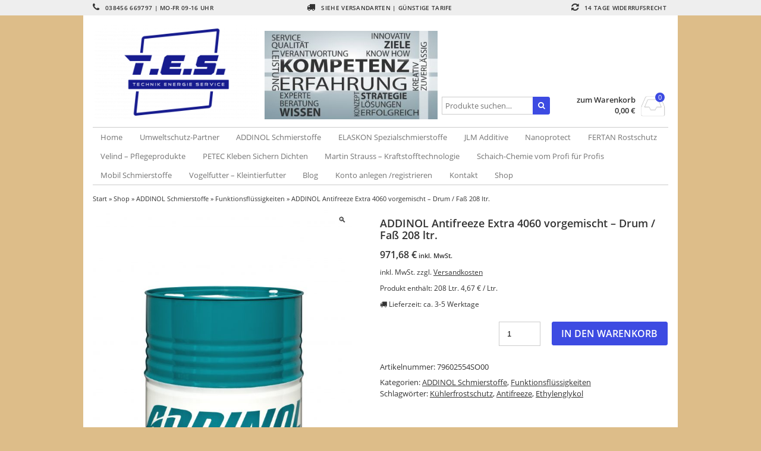

--- FILE ---
content_type: text/html; charset=UTF-8
request_url: https://debros.de/shop/addinol-antifreeze-extra-4060/
body_size: 19097
content:
<!DOCTYPE html>
<html lang="de" itemscope="itemscope" itemtype="http://schema.org/WebPage">
<head>
<meta charset="UTF-8" />
<meta name="viewport" content="width=device-width, initial-scale=1" />
<meta http-equiv="X-UA-Compatible" content="IE=edge">
<title>ADDINOL Antifreeze Extra 4060 vorgemischt &#8211; Drum / Faß 208 ltr. | Technik Energie Service</title>
<link rel="profile" href="http://gmpg.org/xfn/11" />
<link rel="pingback" href="https://debros.de/xmlrpc.php" />
<meta name='robots' content='max-image-preview:large' />
<link rel="alternate" type="application/rss+xml" title="Technik Energie Service &raquo; ADDINOL Antifreeze Extra 4060 vorgemischt &#8211; Drum / Faß 208 ltr.-Kommentar-Feed" href="https://debros.de/shop/addinol-antifreeze-extra-4060/feed/" />
<link rel="alternate" title="oEmbed (JSON)" type="application/json+oembed" href="https://debros.de/wp-json/oembed/1.0/embed?url=https%3A%2F%2Fdebros.de%2Fshop%2Faddinol-antifreeze-extra-4060%2F" />
<link rel="alternate" title="oEmbed (XML)" type="text/xml+oembed" href="https://debros.de/wp-json/oembed/1.0/embed?url=https%3A%2F%2Fdebros.de%2Fshop%2Faddinol-antifreeze-extra-4060%2F&#038;format=xml" />
<style id='wp-img-auto-sizes-contain-inline-css' type='text/css'>
img:is([sizes=auto i],[sizes^="auto," i]){contain-intrinsic-size:3000px 1500px}
/*# sourceURL=wp-img-auto-sizes-contain-inline-css */
</style>
<style id='wp-emoji-styles-inline-css' type='text/css'>

	img.wp-smiley, img.emoji {
		display: inline !important;
		border: none !important;
		box-shadow: none !important;
		height: 1em !important;
		width: 1em !important;
		margin: 0 0.07em !important;
		vertical-align: -0.1em !important;
		background: none !important;
		padding: 0 !important;
	}
/*# sourceURL=wp-emoji-styles-inline-css */
</style>
<style id='wp-block-library-inline-css' type='text/css'>
:root{--wp-block-synced-color:#7a00df;--wp-block-synced-color--rgb:122,0,223;--wp-bound-block-color:var(--wp-block-synced-color);--wp-editor-canvas-background:#ddd;--wp-admin-theme-color:#007cba;--wp-admin-theme-color--rgb:0,124,186;--wp-admin-theme-color-darker-10:#006ba1;--wp-admin-theme-color-darker-10--rgb:0,107,160.5;--wp-admin-theme-color-darker-20:#005a87;--wp-admin-theme-color-darker-20--rgb:0,90,135;--wp-admin-border-width-focus:2px}@media (min-resolution:192dpi){:root{--wp-admin-border-width-focus:1.5px}}.wp-element-button{cursor:pointer}:root .has-very-light-gray-background-color{background-color:#eee}:root .has-very-dark-gray-background-color{background-color:#313131}:root .has-very-light-gray-color{color:#eee}:root .has-very-dark-gray-color{color:#313131}:root .has-vivid-green-cyan-to-vivid-cyan-blue-gradient-background{background:linear-gradient(135deg,#00d084,#0693e3)}:root .has-purple-crush-gradient-background{background:linear-gradient(135deg,#34e2e4,#4721fb 50%,#ab1dfe)}:root .has-hazy-dawn-gradient-background{background:linear-gradient(135deg,#faaca8,#dad0ec)}:root .has-subdued-olive-gradient-background{background:linear-gradient(135deg,#fafae1,#67a671)}:root .has-atomic-cream-gradient-background{background:linear-gradient(135deg,#fdd79a,#004a59)}:root .has-nightshade-gradient-background{background:linear-gradient(135deg,#330968,#31cdcf)}:root .has-midnight-gradient-background{background:linear-gradient(135deg,#020381,#2874fc)}:root{--wp--preset--font-size--normal:16px;--wp--preset--font-size--huge:42px}.has-regular-font-size{font-size:1em}.has-larger-font-size{font-size:2.625em}.has-normal-font-size{font-size:var(--wp--preset--font-size--normal)}.has-huge-font-size{font-size:var(--wp--preset--font-size--huge)}.has-text-align-center{text-align:center}.has-text-align-left{text-align:left}.has-text-align-right{text-align:right}.has-fit-text{white-space:nowrap!important}#end-resizable-editor-section{display:none}.aligncenter{clear:both}.items-justified-left{justify-content:flex-start}.items-justified-center{justify-content:center}.items-justified-right{justify-content:flex-end}.items-justified-space-between{justify-content:space-between}.screen-reader-text{border:0;clip-path:inset(50%);height:1px;margin:-1px;overflow:hidden;padding:0;position:absolute;width:1px;word-wrap:normal!important}.screen-reader-text:focus{background-color:#ddd;clip-path:none;color:#444;display:block;font-size:1em;height:auto;left:5px;line-height:normal;padding:15px 23px 14px;text-decoration:none;top:5px;width:auto;z-index:100000}html :where(.has-border-color){border-style:solid}html :where([style*=border-top-color]){border-top-style:solid}html :where([style*=border-right-color]){border-right-style:solid}html :where([style*=border-bottom-color]){border-bottom-style:solid}html :where([style*=border-left-color]){border-left-style:solid}html :where([style*=border-width]){border-style:solid}html :where([style*=border-top-width]){border-top-style:solid}html :where([style*=border-right-width]){border-right-style:solid}html :where([style*=border-bottom-width]){border-bottom-style:solid}html :where([style*=border-left-width]){border-left-style:solid}html :where(img[class*=wp-image-]){height:auto;max-width:100%}:where(figure){margin:0 0 1em}html :where(.is-position-sticky){--wp-admin--admin-bar--position-offset:var(--wp-admin--admin-bar--height,0px)}@media screen and (max-width:600px){html :where(.is-position-sticky){--wp-admin--admin-bar--position-offset:0px}}

/*# sourceURL=wp-block-library-inline-css */
</style><link rel='stylesheet' id='wc-blocks-style-css' href='https://debros.de/wp-content/plugins/woocommerce/assets/client/blocks/wc-blocks.css?ver=wc-10.4.3' type='text/css' media='all' />
<style id='global-styles-inline-css' type='text/css'>
:root{--wp--preset--aspect-ratio--square: 1;--wp--preset--aspect-ratio--4-3: 4/3;--wp--preset--aspect-ratio--3-4: 3/4;--wp--preset--aspect-ratio--3-2: 3/2;--wp--preset--aspect-ratio--2-3: 2/3;--wp--preset--aspect-ratio--16-9: 16/9;--wp--preset--aspect-ratio--9-16: 9/16;--wp--preset--color--black: #000000;--wp--preset--color--cyan-bluish-gray: #abb8c3;--wp--preset--color--white: #ffffff;--wp--preset--color--pale-pink: #f78da7;--wp--preset--color--vivid-red: #cf2e2e;--wp--preset--color--luminous-vivid-orange: #ff6900;--wp--preset--color--luminous-vivid-amber: #fcb900;--wp--preset--color--light-green-cyan: #7bdcb5;--wp--preset--color--vivid-green-cyan: #00d084;--wp--preset--color--pale-cyan-blue: #8ed1fc;--wp--preset--color--vivid-cyan-blue: #0693e3;--wp--preset--color--vivid-purple: #9b51e0;--wp--preset--gradient--vivid-cyan-blue-to-vivid-purple: linear-gradient(135deg,rgb(6,147,227) 0%,rgb(155,81,224) 100%);--wp--preset--gradient--light-green-cyan-to-vivid-green-cyan: linear-gradient(135deg,rgb(122,220,180) 0%,rgb(0,208,130) 100%);--wp--preset--gradient--luminous-vivid-amber-to-luminous-vivid-orange: linear-gradient(135deg,rgb(252,185,0) 0%,rgb(255,105,0) 100%);--wp--preset--gradient--luminous-vivid-orange-to-vivid-red: linear-gradient(135deg,rgb(255,105,0) 0%,rgb(207,46,46) 100%);--wp--preset--gradient--very-light-gray-to-cyan-bluish-gray: linear-gradient(135deg,rgb(238,238,238) 0%,rgb(169,184,195) 100%);--wp--preset--gradient--cool-to-warm-spectrum: linear-gradient(135deg,rgb(74,234,220) 0%,rgb(151,120,209) 20%,rgb(207,42,186) 40%,rgb(238,44,130) 60%,rgb(251,105,98) 80%,rgb(254,248,76) 100%);--wp--preset--gradient--blush-light-purple: linear-gradient(135deg,rgb(255,206,236) 0%,rgb(152,150,240) 100%);--wp--preset--gradient--blush-bordeaux: linear-gradient(135deg,rgb(254,205,165) 0%,rgb(254,45,45) 50%,rgb(107,0,62) 100%);--wp--preset--gradient--luminous-dusk: linear-gradient(135deg,rgb(255,203,112) 0%,rgb(199,81,192) 50%,rgb(65,88,208) 100%);--wp--preset--gradient--pale-ocean: linear-gradient(135deg,rgb(255,245,203) 0%,rgb(182,227,212) 50%,rgb(51,167,181) 100%);--wp--preset--gradient--electric-grass: linear-gradient(135deg,rgb(202,248,128) 0%,rgb(113,206,126) 100%);--wp--preset--gradient--midnight: linear-gradient(135deg,rgb(2,3,129) 0%,rgb(40,116,252) 100%);--wp--preset--font-size--small: 13px;--wp--preset--font-size--medium: 20px;--wp--preset--font-size--large: 36px;--wp--preset--font-size--x-large: 42px;--wp--preset--spacing--20: 0.44rem;--wp--preset--spacing--30: 0.67rem;--wp--preset--spacing--40: 1rem;--wp--preset--spacing--50: 1.5rem;--wp--preset--spacing--60: 2.25rem;--wp--preset--spacing--70: 3.38rem;--wp--preset--spacing--80: 5.06rem;--wp--preset--shadow--natural: 6px 6px 9px rgba(0, 0, 0, 0.2);--wp--preset--shadow--deep: 12px 12px 50px rgba(0, 0, 0, 0.4);--wp--preset--shadow--sharp: 6px 6px 0px rgba(0, 0, 0, 0.2);--wp--preset--shadow--outlined: 6px 6px 0px -3px rgb(255, 255, 255), 6px 6px rgb(0, 0, 0);--wp--preset--shadow--crisp: 6px 6px 0px rgb(0, 0, 0);}:where(.is-layout-flex){gap: 0.5em;}:where(.is-layout-grid){gap: 0.5em;}body .is-layout-flex{display: flex;}.is-layout-flex{flex-wrap: wrap;align-items: center;}.is-layout-flex > :is(*, div){margin: 0;}body .is-layout-grid{display: grid;}.is-layout-grid > :is(*, div){margin: 0;}:where(.wp-block-columns.is-layout-flex){gap: 2em;}:where(.wp-block-columns.is-layout-grid){gap: 2em;}:where(.wp-block-post-template.is-layout-flex){gap: 1.25em;}:where(.wp-block-post-template.is-layout-grid){gap: 1.25em;}.has-black-color{color: var(--wp--preset--color--black) !important;}.has-cyan-bluish-gray-color{color: var(--wp--preset--color--cyan-bluish-gray) !important;}.has-white-color{color: var(--wp--preset--color--white) !important;}.has-pale-pink-color{color: var(--wp--preset--color--pale-pink) !important;}.has-vivid-red-color{color: var(--wp--preset--color--vivid-red) !important;}.has-luminous-vivid-orange-color{color: var(--wp--preset--color--luminous-vivid-orange) !important;}.has-luminous-vivid-amber-color{color: var(--wp--preset--color--luminous-vivid-amber) !important;}.has-light-green-cyan-color{color: var(--wp--preset--color--light-green-cyan) !important;}.has-vivid-green-cyan-color{color: var(--wp--preset--color--vivid-green-cyan) !important;}.has-pale-cyan-blue-color{color: var(--wp--preset--color--pale-cyan-blue) !important;}.has-vivid-cyan-blue-color{color: var(--wp--preset--color--vivid-cyan-blue) !important;}.has-vivid-purple-color{color: var(--wp--preset--color--vivid-purple) !important;}.has-black-background-color{background-color: var(--wp--preset--color--black) !important;}.has-cyan-bluish-gray-background-color{background-color: var(--wp--preset--color--cyan-bluish-gray) !important;}.has-white-background-color{background-color: var(--wp--preset--color--white) !important;}.has-pale-pink-background-color{background-color: var(--wp--preset--color--pale-pink) !important;}.has-vivid-red-background-color{background-color: var(--wp--preset--color--vivid-red) !important;}.has-luminous-vivid-orange-background-color{background-color: var(--wp--preset--color--luminous-vivid-orange) !important;}.has-luminous-vivid-amber-background-color{background-color: var(--wp--preset--color--luminous-vivid-amber) !important;}.has-light-green-cyan-background-color{background-color: var(--wp--preset--color--light-green-cyan) !important;}.has-vivid-green-cyan-background-color{background-color: var(--wp--preset--color--vivid-green-cyan) !important;}.has-pale-cyan-blue-background-color{background-color: var(--wp--preset--color--pale-cyan-blue) !important;}.has-vivid-cyan-blue-background-color{background-color: var(--wp--preset--color--vivid-cyan-blue) !important;}.has-vivid-purple-background-color{background-color: var(--wp--preset--color--vivid-purple) !important;}.has-black-border-color{border-color: var(--wp--preset--color--black) !important;}.has-cyan-bluish-gray-border-color{border-color: var(--wp--preset--color--cyan-bluish-gray) !important;}.has-white-border-color{border-color: var(--wp--preset--color--white) !important;}.has-pale-pink-border-color{border-color: var(--wp--preset--color--pale-pink) !important;}.has-vivid-red-border-color{border-color: var(--wp--preset--color--vivid-red) !important;}.has-luminous-vivid-orange-border-color{border-color: var(--wp--preset--color--luminous-vivid-orange) !important;}.has-luminous-vivid-amber-border-color{border-color: var(--wp--preset--color--luminous-vivid-amber) !important;}.has-light-green-cyan-border-color{border-color: var(--wp--preset--color--light-green-cyan) !important;}.has-vivid-green-cyan-border-color{border-color: var(--wp--preset--color--vivid-green-cyan) !important;}.has-pale-cyan-blue-border-color{border-color: var(--wp--preset--color--pale-cyan-blue) !important;}.has-vivid-cyan-blue-border-color{border-color: var(--wp--preset--color--vivid-cyan-blue) !important;}.has-vivid-purple-border-color{border-color: var(--wp--preset--color--vivid-purple) !important;}.has-vivid-cyan-blue-to-vivid-purple-gradient-background{background: var(--wp--preset--gradient--vivid-cyan-blue-to-vivid-purple) !important;}.has-light-green-cyan-to-vivid-green-cyan-gradient-background{background: var(--wp--preset--gradient--light-green-cyan-to-vivid-green-cyan) !important;}.has-luminous-vivid-amber-to-luminous-vivid-orange-gradient-background{background: var(--wp--preset--gradient--luminous-vivid-amber-to-luminous-vivid-orange) !important;}.has-luminous-vivid-orange-to-vivid-red-gradient-background{background: var(--wp--preset--gradient--luminous-vivid-orange-to-vivid-red) !important;}.has-very-light-gray-to-cyan-bluish-gray-gradient-background{background: var(--wp--preset--gradient--very-light-gray-to-cyan-bluish-gray) !important;}.has-cool-to-warm-spectrum-gradient-background{background: var(--wp--preset--gradient--cool-to-warm-spectrum) !important;}.has-blush-light-purple-gradient-background{background: var(--wp--preset--gradient--blush-light-purple) !important;}.has-blush-bordeaux-gradient-background{background: var(--wp--preset--gradient--blush-bordeaux) !important;}.has-luminous-dusk-gradient-background{background: var(--wp--preset--gradient--luminous-dusk) !important;}.has-pale-ocean-gradient-background{background: var(--wp--preset--gradient--pale-ocean) !important;}.has-electric-grass-gradient-background{background: var(--wp--preset--gradient--electric-grass) !important;}.has-midnight-gradient-background{background: var(--wp--preset--gradient--midnight) !important;}.has-small-font-size{font-size: var(--wp--preset--font-size--small) !important;}.has-medium-font-size{font-size: var(--wp--preset--font-size--medium) !important;}.has-large-font-size{font-size: var(--wp--preset--font-size--large) !important;}.has-x-large-font-size{font-size: var(--wp--preset--font-size--x-large) !important;}
/*# sourceURL=global-styles-inline-css */
</style>

<style id='classic-theme-styles-inline-css' type='text/css'>
/*! This file is auto-generated */
.wp-block-button__link{color:#fff;background-color:#32373c;border-radius:9999px;box-shadow:none;text-decoration:none;padding:calc(.667em + 2px) calc(1.333em + 2px);font-size:1.125em}.wp-block-file__button{background:#32373c;color:#fff;text-decoration:none}
/*# sourceURL=/wp-includes/css/classic-themes.min.css */
</style>
<link rel='stylesheet' id='contact-form-7-css' href='https://debros.de/wp-content/plugins/contact-form-7/includes/css/styles.css?ver=6.1.4' type='text/css' media='all' />
<link rel='stylesheet' id='sow-slider-slider-css' href='https://debros.de/wp-content/plugins/so-widgets-bundle/css/slider/slider.css?ver=1.70.4' type='text/css' media='all' />
<link rel='stylesheet' id='sow-slider-default-46c86a76c2b4-css' href='https://debros.de/wp-content/uploads/siteorigin-widgets/sow-slider-default-46c86a76c2b4.css?ver=6.9' type='text/css' media='all' />
<link rel='stylesheet' id='photoswipe-css' href='https://debros.de/wp-content/plugins/woocommerce/assets/css/photoswipe/photoswipe.min.css?ver=10.4.3' type='text/css' media='all' />
<link rel='stylesheet' id='photoswipe-default-skin-css' href='https://debros.de/wp-content/plugins/woocommerce/assets/css/photoswipe/default-skin/default-skin.min.css?ver=10.4.3' type='text/css' media='all' />
<style id='woocommerce-inline-inline-css' type='text/css'>
.woocommerce form .form-row .required { visibility: visible; }
/*# sourceURL=woocommerce-inline-inline-css */
</style>
<link rel='stylesheet' id='woocommerce-gzd-layout-css' href='https://debros.de/wp-content/plugins/woocommerce-germanized/build/static/layout-styles.css?ver=3.20.5' type='text/css' media='all' />
<style id='woocommerce-gzd-layout-inline-css' type='text/css'>
.woocommerce-checkout .shop_table { background-color: #eeeeee; } .product p.deposit-packaging-type { font-size: 1.2em !important; } p.woocommerce-shipping-destination { display: none; }
                .wc-gzd-nutri-score-value-a {
                    background: url(https://debros.de/wp-content/plugins/woocommerce-germanized/assets/images/nutri-score-a.svg) no-repeat;
                }
                .wc-gzd-nutri-score-value-b {
                    background: url(https://debros.de/wp-content/plugins/woocommerce-germanized/assets/images/nutri-score-b.svg) no-repeat;
                }
                .wc-gzd-nutri-score-value-c {
                    background: url(https://debros.de/wp-content/plugins/woocommerce-germanized/assets/images/nutri-score-c.svg) no-repeat;
                }
                .wc-gzd-nutri-score-value-d {
                    background: url(https://debros.de/wp-content/plugins/woocommerce-germanized/assets/images/nutri-score-d.svg) no-repeat;
                }
                .wc-gzd-nutri-score-value-e {
                    background: url(https://debros.de/wp-content/plugins/woocommerce-germanized/assets/images/nutri-score-e.svg) no-repeat;
                }
            
/*# sourceURL=woocommerce-gzd-layout-inline-css */
</style>
<link rel='stylesheet' id='fontawesome-css' href='https://debros.de/wp-content/themes/vendipro/assets/css/font-awesome.min.css?ver=6.9' type='text/css' media='all' />
<link rel='stylesheet' id='flexslider-css' href='https://debros.de/wp-content/themes/vendipro/assets/css/flexslider.css?ver=6.9' type='text/css' media='all' />
<link rel='stylesheet' id='vendipro-css' href='https://debros.de/wp-content/themes/vendipro/style.css?ver=6.9' type='text/css' media='all' />
<style id='vendipro-inline-css' type='text/css'>

      		header#hmain #logo a.logo-img img {
      			width: 312px;
      		}
        	.button, input[type=submit], button, .comment-reply-link, #nav-single a:hover, #nav-below a:hover, .page-link .pag-item, ul.page-numbers li .current {
	            background-color: #3d4be2;
	            border: 1px solid #3d4be2;
	        }
	        .button:hover, input[type=submit]:hover, button:hover {
				background-color: #232196;
				border: 1px solid #232196;
			}
			ul.tabs li.active a, div.flexslider-vp .flex-control-paging li a.flex-active, .widget_shopping_cart .cart-icon .cart-count, .woocommerce-MyAccount-navigation li.is-active a {
				background-color: #3d4be2;
			}
			.entry-content a, .archive article .entry-header .entry-title a {
				color: #041fea;
			}
			.archive article .entry-header .entry-title a, .blog article .entry-header .entry-title a {
				color: #041fea;
			}
			
			
	    
	    		header#hmain .header-inner .container, #main-wrapper, #nav-wrapper {
	    			background-color: #ffffff;
	    		}
	    	
	    		div.flexslider-vp-carousel ul.slides li {
					display: inline-block !important;
					float: none !important;
				}
				div.flexslider-vp-carousel ul.slides li .badge {
					top: 2px;
				}
	    	
/*# sourceURL=vendipro-inline-css */
</style>
<link rel='stylesheet' id='fakturpro_customer-css' href='https://debros.de/wp-content/plugins/woorechnung/assets/css/fakturpro-customer.css?ver=6.9' type='text/css' media='all' />
<link rel='stylesheet' id='woocommerce_prettyPhoto_css-css' href='https://debros.de/wp-content/plugins/woocommerce/assets/css/prettyPhoto.css?ver=10.4.3' type='text/css' media='all' />
<link rel='stylesheet' id='child-style-css' href='https://debros.de/wp-content/themes/vendipro-child/style.css?ver=6.9' type='text/css' media='all' />
<script type="text/javascript" src="https://debros.de/wp-includes/js/jquery/jquery.min.js?ver=3.7.1" id="jquery-core-js"></script>
<script type="text/javascript" src="https://debros.de/wp-includes/js/jquery/jquery-migrate.min.js?ver=3.4.1" id="jquery-migrate-js"></script>
<script type="text/javascript" src="https://debros.de/wp-content/plugins/so-widgets-bundle/js/jquery.cycle.min.js?ver=1.70.4" id="sow-slider-slider-cycle2-js"></script>
<script type="text/javascript" id="sow-slider-slider-js-extra">
/* <![CDATA[ */
var sowb_slider_allowed_protocols = ["http","https","ftp","ftps","mailto","news","irc","irc6","ircs","gopher","nntp","feed","telnet","mms","rtsp","sms","svn","tel","fax","xmpp","webcal","urn","skype","steam"];
//# sourceURL=sow-slider-slider-js-extra
/* ]]> */
</script>
<script type="text/javascript" src="https://debros.de/wp-content/plugins/so-widgets-bundle/js/slider/jquery.slider.min.js?ver=1.70.4" id="sow-slider-slider-js"></script>
<script type="text/javascript" src="https://debros.de/wp-content/plugins/woocommerce/assets/js/jquery-blockui/jquery.blockUI.min.js?ver=2.7.0-wc.10.4.3" id="wc-jquery-blockui-js" defer="defer" data-wp-strategy="defer"></script>
<script type="text/javascript" id="wc-add-to-cart-js-extra">
/* <![CDATA[ */
var wc_add_to_cart_params = {"ajax_url":"/wp-admin/admin-ajax.php","wc_ajax_url":"/?wc-ajax=%%endpoint%%","i18n_view_cart":"Warenkorb anzeigen","cart_url":"https://debros.de/warenkorb/","is_cart":"","cart_redirect_after_add":"no"};
//# sourceURL=wc-add-to-cart-js-extra
/* ]]> */
</script>
<script type="text/javascript" src="https://debros.de/wp-content/plugins/woocommerce/assets/js/frontend/add-to-cart.min.js?ver=10.4.3" id="wc-add-to-cart-js" defer="defer" data-wp-strategy="defer"></script>
<script type="text/javascript" src="https://debros.de/wp-content/plugins/woocommerce/assets/js/zoom/jquery.zoom.min.js?ver=1.7.21-wc.10.4.3" id="wc-zoom-js" defer="defer" data-wp-strategy="defer"></script>
<script type="text/javascript" src="https://debros.de/wp-content/plugins/woocommerce/assets/js/flexslider/jquery.flexslider.min.js?ver=2.7.2-wc.10.4.3" id="wc-flexslider-js" defer="defer" data-wp-strategy="defer"></script>
<script type="text/javascript" src="https://debros.de/wp-content/plugins/woocommerce/assets/js/photoswipe/photoswipe.min.js?ver=4.1.1-wc.10.4.3" id="wc-photoswipe-js" defer="defer" data-wp-strategy="defer"></script>
<script type="text/javascript" src="https://debros.de/wp-content/plugins/woocommerce/assets/js/photoswipe/photoswipe-ui-default.min.js?ver=4.1.1-wc.10.4.3" id="wc-photoswipe-ui-default-js" defer="defer" data-wp-strategy="defer"></script>
<script type="text/javascript" id="wc-single-product-js-extra">
/* <![CDATA[ */
var wc_single_product_params = {"i18n_required_rating_text":"Bitte w\u00e4hle eine Bewertung","i18n_rating_options":["1 von 5\u00a0Sternen","2 von 5\u00a0Sternen","3 von 5\u00a0Sternen","4 von 5\u00a0Sternen","5 von 5\u00a0Sternen"],"i18n_product_gallery_trigger_text":"Bildergalerie im Vollbildmodus anzeigen","review_rating_required":"yes","flexslider":{"rtl":false,"animation":"slide","smoothHeight":true,"directionNav":false,"controlNav":"thumbnails","slideshow":false,"animationSpeed":500,"animationLoop":false,"allowOneSlide":false},"zoom_enabled":"1","zoom_options":[],"photoswipe_enabled":"1","photoswipe_options":{"shareEl":false,"closeOnScroll":false,"history":false,"hideAnimationDuration":0,"showAnimationDuration":0},"flexslider_enabled":"1"};
//# sourceURL=wc-single-product-js-extra
/* ]]> */
</script>
<script type="text/javascript" src="https://debros.de/wp-content/plugins/woocommerce/assets/js/frontend/single-product.min.js?ver=10.4.3" id="wc-single-product-js" defer="defer" data-wp-strategy="defer"></script>
<script type="text/javascript" src="https://debros.de/wp-content/plugins/woocommerce/assets/js/js-cookie/js.cookie.min.js?ver=2.1.4-wc.10.4.3" id="wc-js-cookie-js" defer="defer" data-wp-strategy="defer"></script>
<script type="text/javascript" id="woocommerce-js-extra">
/* <![CDATA[ */
var woocommerce_params = {"ajax_url":"/wp-admin/admin-ajax.php","wc_ajax_url":"/?wc-ajax=%%endpoint%%","i18n_password_show":"Passwort anzeigen","i18n_password_hide":"Passwort ausblenden"};
//# sourceURL=woocommerce-js-extra
/* ]]> */
</script>
<script type="text/javascript" src="https://debros.de/wp-content/plugins/woocommerce/assets/js/frontend/woocommerce.min.js?ver=10.4.3" id="woocommerce-js" defer="defer" data-wp-strategy="defer"></script>
<script type="text/javascript" id="wc-gzd-unit-price-observer-queue-js-extra">
/* <![CDATA[ */
var wc_gzd_unit_price_observer_queue_params = {"ajax_url":"/wp-admin/admin-ajax.php","wc_ajax_url":"/?wc-ajax=%%endpoint%%","refresh_unit_price_nonce":"8a08471ec6"};
//# sourceURL=wc-gzd-unit-price-observer-queue-js-extra
/* ]]> */
</script>
<script type="text/javascript" src="https://debros.de/wp-content/plugins/woocommerce-germanized/build/static/unit-price-observer-queue.js?ver=3.20.5" id="wc-gzd-unit-price-observer-queue-js" defer="defer" data-wp-strategy="defer"></script>
<script type="text/javascript" src="https://debros.de/wp-content/plugins/woocommerce/assets/js/accounting/accounting.min.js?ver=0.4.2" id="wc-accounting-js"></script>
<script type="text/javascript" id="wc-gzd-unit-price-observer-js-extra">
/* <![CDATA[ */
var wc_gzd_unit_price_observer_params = {"wrapper":".product","price_selector":{"p.price":{"is_total_price":false,"is_primary_selector":true,"quantity_selector":""}},"replace_price":"1","product_id":"593","price_decimal_sep":",","price_thousand_sep":".","qty_selector":"input.quantity, input.qty","refresh_on_load":""};
//# sourceURL=wc-gzd-unit-price-observer-js-extra
/* ]]> */
</script>
<script type="text/javascript" src="https://debros.de/wp-content/plugins/woocommerce-germanized/build/static/unit-price-observer.js?ver=3.20.5" id="wc-gzd-unit-price-observer-js" defer="defer" data-wp-strategy="defer"></script>
<script type="text/javascript" src="https://debros.de/wp-content/plugins/woorechnung/assets/js/fakturpro-customer.js?ver=6.9" id="fakturpro_customer-js"></script>
<script type="text/javascript" src="https://debros.de/wp-content/plugins/woocommerce/assets/js/prettyPhoto/jquery.prettyPhoto.min.js?ver=3.1.6-wc.10.4.3" id="wc-prettyPhoto-js" defer="defer" data-wp-strategy="defer"></script>
<script type="text/javascript" src="https://debros.de/wp-content/plugins/woocommerce/assets/js/prettyPhoto/jquery.prettyPhoto.init.min.js?ver=10.4.3" id="wc-prettyPhoto-init-js" defer="defer" data-wp-strategy="defer"></script>
<link rel="https://api.w.org/" href="https://debros.de/wp-json/" /><link rel="alternate" title="JSON" type="application/json" href="https://debros.de/wp-json/wp/v2/product/593" /><link rel="EditURI" type="application/rsd+xml" title="RSD" href="https://debros.de/xmlrpc.php?rsd" />
<meta name="generator" content="WordPress 6.9" />
<meta name="generator" content="WooCommerce 10.4.3" />
<link rel="canonical" href="https://debros.de/shop/addinol-antifreeze-extra-4060/" />
<link rel='shortlink' href='https://debros.de/?p=593' />
<!-- Google site verification - Google for WooCommerce -->
<meta name="google-site-verification" content="i8Irhb2BHvirsa1TsNYV8SppFPWxODas-fj3PeapgwI" />
	<noscript><style>.woocommerce-product-gallery{ opacity: 1 !important; }</style></noscript>
	<style type="text/css" id="custom-background-css">
body.custom-background { background-color: #ddbd89; }
</style>
	<link rel="icon" href="https://debros.de/wp-content/uploads/2021/02/cropped-512x510-Icon-Webseite-T.E.S.-Logo-32x32.jpg" sizes="32x32" />
<link rel="icon" href="https://debros.de/wp-content/uploads/2021/02/cropped-512x510-Icon-Webseite-T.E.S.-Logo-192x192.jpg" sizes="192x192" />
<link rel="apple-touch-icon" href="https://debros.de/wp-content/uploads/2021/02/cropped-512x510-Icon-Webseite-T.E.S.-Logo-180x180.jpg" />
<meta name="msapplication-TileImage" content="https://debros.de/wp-content/uploads/2021/02/cropped-512x510-Icon-Webseite-T.E.S.-Logo-270x270.jpg" />
<link rel='stylesheet' id='phoen-owl-css-css' href='https://debros.de/wp-content/plugins/awesome-widgets-for-siteorigin-page-builder//assests/css/phoe_owl_carousel.css?ver=6.9' type='text/css' media='all' />
</head>
<body class="wp-singular product-template-default single single-product postid-593 custom-background wp-theme-vendipro wp-child-theme-vendipro-child theme-vendipro woocommerce woocommerce-page woocommerce-no-js woocommerce-3 vp-gallery-no-thumbnails">
	<header id="hmain">
		<div id="hbar">
			<div class="container container-nomargin">
				<div class="grid grid-3">
					<div class="column">
						<p><i class="fa fa-phone"></i> 038456 669797 | Mo-Fr 09-16 Uhr</p>
					</div>
					<div class="column align-center">
						<p><i class="fa fa-truck"></i> Siehe Versandarten | günstige Tarife  </p>
					</div>
					<div class="column align-right">
						<p><i class="fa fa-refresh"></i> 14 Tage Widerrufsrecht</p>
					</div>
				</div>
			</div>
		</div>
		<div class="header-inner">
			<div class="container">
				<div class="widgets" id="widgets-header">
					<div class="grid grid-4">
						<div id="logo" class="widget column">
							<a href="https://debros.de/" class="logo-text " rel="home" title="Technik Energie Service">
								<span class="pagetitle">Technik Energie Service</span>
								<span class="subtitle">Schmieren Schützen Pflegen</span>
							</a>
							<a class="logo-img logo-active" href="https://debros.de/" title="Technik Energie Service" rel="home">
								<span class="logo-helper"></span>
								<img src="https://debros.de/wp-content/uploads/2021/03/blau-base_logo_transparent_background-1-1-e1615149277795.png" rel="logo" alt="" />
							</a>
						</div>
						
						<div class="column widget widget_sow-slider" id="sow-slider-3"><div
			
			class="so-widget-sow-slider so-widget-sow-slider-default-46c86a76c2b4"
			
		>				<div class="sow-slider-base" style="display: none" tabindex="0">
					<ul
					class="sow-slider-images"
					data-settings="{&quot;pagination&quot;:true,&quot;speed&quot;:800,&quot;timeout&quot;:8000,&quot;paused&quot;:false,&quot;pause_on_hover&quot;:false,&quot;swipe&quot;:false,&quot;nav_always_show_desktop&quot;:true,&quot;nav_always_show_mobile&quot;:&quot;&quot;,&quot;breakpoint&quot;:&quot;780px&quot;,&quot;unmute&quot;:false,&quot;anchor&quot;:null}"
										data-anchor-id=""
				>		<li class="sow-slider-image" style="visibility: visible;" >
						<img width="390" height="200" src="https://debros.de/wp-content/uploads/2022/10/390-x-200-Kompetenz.jpg" class="sow-slider-background-image" alt="" style="" decoding="async" fetchpriority="high" srcset="https://debros.de/wp-content/uploads/2022/10/390-x-200-Kompetenz.jpg 390w, https://debros.de/wp-content/uploads/2022/10/390-x-200-Kompetenz-300x154.jpg 300w" sizes="(max-width: 390px) 100vw, 390px" />		</li>
		</ul>				<ol class="sow-slider-pagination">
											<li><a href="#" data-goto="0" aria-label="Display slide 1"></a></li>
									</ol>

				<div class="sow-slide-nav sow-slide-nav-next">
					<a href="#" data-goto="next" aria-label="Next slide" data-action="next">
						<em class="sow-sld-icon-medium-rounded-right"></em>
					</a>
				</div>

				<div class="sow-slide-nav sow-slide-nav-prev">
					<a href="#" data-goto="previous" aria-label="Previous slide" data-action="prev">
						<em class="sow-sld-icon-medium-rounded-left"></em>
					</a>
				</div>
				</div></div></div><div class="column widget woocommerce widget_product_search" id="woocommerce_product_search-7"><h2 class="widgettitle">Produktsuche</h2>
<form action="https://debros.de/" method="get" class="woocommerce-product-search">
    <label class="screen-reader-text" for="woocommerce-product-search-field-0">Suchen nach:</label>
	<input type="search" id="woocommerce-product-search-field-0" class="search-field" placeholder="Produkte suchen&hellip;" value="" name="s" />
	<button type="submit" class="button"><i class="fa fa-search"></i></button>
	<input type="hidden" name="post_type" value="product" />
</form></div>
								<div class="widget column widget_shopping_cart" id="widget_shopping_cart">
			
<div class="widget_shopping_cart_content">
	<p class="cart-text">
		<a class="wc-forward cart-link" href="https://debros.de/warenkorb/">zum Warenkorb</a>
		<span class="cart-price price total"><span class="woocommerce-Price-amount amount"><bdi>0,00&nbsp;<span class="woocommerce-Price-currencySymbol">&euro;</span></bdi></span></span>
	</p>
	<a class="wc-forward cart-icon" href="https://debros.de/warenkorb/">
		<i class="fa fa-inbox cart-icon-img"></i>
		<span class="quantity cart-count">0</span>
	</a>
</div>

			<div class="mobile mobile-nav">
				<a class="mobile-nav-trigger" href="#"><i class="fa fa-bars"></i></a>
			</div>
		</div>
	
					</div>
				</div>
			</div>
		</div>
		<div class="container container-nomargin" id="nav-wrapper">
			<nav class="navbar" role="navigation">
				
				<div class="menu-left">
					<ul id="menu-header" class="nav slimmenu"><li id="menu-item-11549" class="menu-item menu-item-type-custom menu-item-object-custom menu-item-home menu-item-11549"><a href="https://debros.de/">Home</a></li>
<li id="menu-item-14675" class="menu-item menu-item-type-taxonomy menu-item-object-product_cat menu-item-14675"><a href="https://debros.de/produkt-kategorie/umweltschutz-partner/">Umweltschutz-Partner</a></li>
<li id="menu-item-260" class="menu-item menu-item-type-taxonomy menu-item-object-product_cat current-product-ancestor current-menu-parent current-product-parent menu-item-has-children menu-item-260"><a href="https://debros.de/produkt-kategorie/addinol-schmierstoffe/">ADDINOL Schmierstoffe</a>
<ul class="sub-menu">
	<li id="menu-item-11200" class="menu-item menu-item-type-post_type menu-item-object-page menu-item-has-children menu-item-11200"><a href="https://debros.de/addinol-motorenoele-welches-motorenoel-ist-das-richtige/">ADDINOL – Motorenöle Welches Motorenöl ist das Richtige ?</a>
	<ul class="sub-menu">
		<li id="menu-item-4321" class="menu-item menu-item-type-post_type menu-item-object-page menu-item-4321"><a href="https://debros.de/spezifikationen-und-freigabeklassen-von-motoroelen/">Spezifikationen und Freigabeklassen von Motorölen</a></li>
		<li id="menu-item-11122" class="menu-item menu-item-type-post_type menu-item-object-page menu-item-11122"><a href="https://debros.de/lkw-motoroel-welches-motoroel-fuer-lkw/">LKW Motoröl – Welches Motoröl für LKW?</a></li>
	</ul>
</li>
	<li id="menu-item-12818" class="menu-item menu-item-type-post_type menu-item-object-page menu-item-12818"><a href="https://debros.de/addinol-hydraulikoele-in-stationaeren-und-mobilen-anlagen/">ADDINOL Hydrauliköle in stationären und mobilen Anlagen</a></li>
	<li id="menu-item-13036" class="menu-item menu-item-type-post_type menu-item-object-page menu-item-has-children menu-item-13036"><a href="https://debros.de/schmierfette-und-pasten-von-addinol/">Schmierfette und Pasten von ADDINOL</a>
	<ul class="sub-menu">
		<li id="menu-item-14277" class="menu-item menu-item-type-post_type menu-item-object-page menu-item-14277"><a href="https://debros.de/schmierfette-und-pasten-von-addinol/lebensmittelschmierstoffe-mit-zertifizierungen/">Lebensmittelschmierstoffe mit Zertifizierungen</a></li>
		<li id="menu-item-13046" class="menu-item menu-item-type-post_type menu-item-object-page menu-item-13046"><a href="https://debros.de/din-standards-und-kennzeichnung-fuer-schmierfette/">DIN-Standards und Kennzeichnung für Schmierfette</a></li>
	</ul>
</li>
</ul>
</li>
<li id="menu-item-888" class="menu-item menu-item-type-taxonomy menu-item-object-product_cat menu-item-has-children menu-item-888"><a href="https://debros.de/produkt-kategorie/elaskon-fahrzeugpflege-schutz/">ELASKON Spezialschmierstoffe</a>
<ul class="sub-menu">
	<li id="menu-item-12199" class="menu-item menu-item-type-post_type menu-item-object-page menu-item-12199"><a href="https://debros.de/elaskon-sekundaerschmiermittel-fuer-seile/">ELASKON – Sekundärschmiermittel für Seile</a></li>
	<li id="menu-item-3154" class="menu-item menu-item-type-post_type menu-item-object-page menu-item-3154"><a href="https://debros.de/elaskon-mobiler-service/">ELASKON – Mobiler Service</a></li>
</ul>
</li>
<li id="menu-item-887" class="menu-item menu-item-type-taxonomy menu-item-object-product_cat menu-item-887"><a href="https://debros.de/produkt-kategorie/jlm-spezialschmierstoffe-additive/">JLM Additive</a></li>
<li id="menu-item-345" class="menu-item menu-item-type-taxonomy menu-item-object-product_cat menu-item-345"><a href="https://debros.de/produkt-kategorie/nanoprotect/">Nanoprotect</a></li>
<li id="menu-item-11210" class="menu-item menu-item-type-taxonomy menu-item-object-product_cat menu-item-has-children menu-item-11210"><a href="https://debros.de/produkt-kategorie/fertan-rostschutz/">FERTAN Rostschutz</a>
<ul class="sub-menu">
	<li id="menu-item-14173" class="menu-item menu-item-type-post_type menu-item-object-page menu-item-14173"><a href="https://debros.de/fertan/hinweise-zur-restaurierung-pflege-werterhaltung/">Hinweise zur Restaurierung, Pflege, Werterhaltung</a></li>
</ul>
</li>
<li id="menu-item-740" class="menu-item menu-item-type-taxonomy menu-item-object-product_cat menu-item-740"><a href="https://debros.de/produkt-kategorie/hg-power-glue/">Velind &#8211; Pflegeprodukte</a></li>
<li id="menu-item-11620" class="menu-item menu-item-type-taxonomy menu-item-object-product_cat menu-item-11620"><a href="https://debros.de/produkt-kategorie/petec-kleben-sichern-dichten/">PETEC Kleben Sichern Dichten</a></li>
<li id="menu-item-14721" class="menu-item menu-item-type-taxonomy menu-item-object-product_cat menu-item-14721"><a href="https://debros.de/produkt-kategorie/martin-strauss-kraftstofftechnologie/">Martin Strauss &#8211; Kraftstofftechnologie</a></li>
<li id="menu-item-14785" class="menu-item menu-item-type-taxonomy menu-item-object-product_cat menu-item-14785"><a href="https://debros.de/produkt-kategorie/schaich-chemie/">Schaich-Chemie vom Profi für Profis</a></li>
<li id="menu-item-15346" class="menu-item menu-item-type-taxonomy menu-item-object-product_cat menu-item-15346"><a href="https://debros.de/produkt-kategorie/mobil-schmierstoffe/">Mobil Schmierstoffe</a></li>
<li id="menu-item-15511" class="menu-item menu-item-type-taxonomy menu-item-object-product_cat menu-item-15511"><a href="https://debros.de/produkt-kategorie/vogelfutter-kleintierfutter/">Vogelfutter &#8211; Kleintierfutter</a></li>
<li id="menu-item-93" class="menu-item menu-item-type-post_type menu-item-object-page menu-item-93"><a href="https://debros.de/blog/">Blog</a></li>
<li id="menu-item-39" class="menu-item menu-item-type-post_type menu-item-object-page menu-item-39"><a href="https://debros.de/mein-konto/">Konto anlegen /registrieren</a></li>
<li id="menu-item-11535" class="menu-item menu-item-type-post_type menu-item-object-page menu-item-11535"><a href="https://debros.de/kontakt/">Kontakt</a></li>
<li id="menu-item-41" class="menu-item menu-item-type-post_type menu-item-object-page current_page_parent menu-item-41"><a href="https://debros.de/shop/">Shop</a></li>
</ul>				</div>
			
			</nav>
		</div>
	</header>
	<div class="container" id="main-wrapper">
		
	
<div id="primary" class="">
	<div id="content" role="main" class="wc-content"><nav class="woocommerce-breadcrumb" aria-label="Breadcrumb"><a href="https://debros.de">Start</a> &raquo; <a href="https://debros.de/shop/">Shop</a> &raquo; <a href="https://debros.de/produkt-kategorie/addinol-schmierstoffe/">ADDINOL Schmierstoffe</a> &raquo; <a href="https://debros.de/produkt-kategorie/addinol-schmierstoffe/funktionsfluessigkeiten/">Funktionsflüssigkeiten</a> &raquo; ADDINOL Antifreeze Extra 4060 vorgemischt &#8211; Drum / Faß 208 ltr.</nav>
					
			<div class="woocommerce-notices-wrapper"></div><div id="product-593" class="product type-product post-593 status-publish first instock product_cat-addinol-schmierstoffe product_cat-funktionsfluessigkeiten product_tag-kuehlerfrostschutz product_tag-antifreeze product_tag-ethylenglykol has-post-thumbnail taxable shipping-taxable purchasable product-type-simple">

	<div class="woocommerce-product-gallery woocommerce-product-gallery--with-images woocommerce-product-gallery--columns-4 images" data-columns="4" style="opacity: 0; transition: opacity .25s ease-in-out;">
	<div class="woocommerce-product-gallery__wrapper">
		<div data-thumb="https://debros.de/wp-content/uploads/2018/11/Drum-scaled-150x150.jpg" data-thumb-alt="ADDINOL Antifreeze Extra 4060 vorgemischt - Drum / Faß 208 ltr." data-thumb-srcset="https://debros.de/wp-content/uploads/2018/11/Drum-150x150.jpg 150w, https://debros.de/wp-content/uploads/2018/11/Drum-300x300.jpg 300w, https://debros.de/wp-content/uploads/2018/11/Drum-100x100.jpg 100w"  data-thumb-sizes="(max-width: 150px) 100vw, 150px" class="woocommerce-product-gallery__image"><a href="https://debros.de/wp-content/uploads/2018/11/Drum-scaled.jpg"><img width="600" height="903" src="https://debros.de/wp-content/uploads/2018/11/Drum-600x903.jpg" class="wp-post-image" alt="ADDINOL Antifreeze Extra 4060 vorgemischt - Drum / Faß 208 ltr." data-caption="" data-src="https://debros.de/wp-content/uploads/2018/11/Drum-scaled.jpg" data-large_image="https://debros.de/wp-content/uploads/2018/11/Drum-scaled.jpg" data-large_image_width="1700" data-large_image_height="2560" decoding="async" srcset="https://debros.de/wp-content/uploads/2018/11/Drum-600x903.jpg 600w, https://debros.de/wp-content/uploads/2018/11/Drum-199x300.jpg 199w, https://debros.de/wp-content/uploads/2018/11/Drum-768x1156.jpg 768w, https://debros.de/wp-content/uploads/2018/11/Drum-680x1024.jpg 680w, https://debros.de/wp-content/uploads/2018/11/Drum-scaled.jpg 1700w" sizes="(max-width: 600px) 100vw, 600px" /></a></div>
	</div>
</div>

	<div class="summary entry-summary">
		<h1 class="product_title entry-title">ADDINOL Antifreeze Extra 4060 vorgemischt &#8211; Drum / Faß 208 ltr.</h1><p class="price"><span class="woocommerce-Price-amount amount"><bdi>971,68&nbsp;<span class="woocommerce-Price-currencySymbol">&euro;</span></bdi></span> <small class="woocommerce-price-suffix">inkl. MwSt.</small></p>
<div class="legal-price-info">
	<p class="wc-gzd-additional-info">
					<span class="wc-gzd-additional-info tax-info">inkl. MwSt.</span>
							<span class="wc-gzd-additional-info shipping-costs-info">zzgl. <a href="https://debros.de/versandarten/" target="_blank">Versandkosten</a></span>
			</p>
</div>

	<p class="wc-gzd-additional-info product-units-wrapper product-units">Produkt enthält: 208 <span class="unit">Ltr.</span> <span class="woocommerce-Price-amount amount">4,67&nbsp;<span class="woocommerce-Price-currencySymbol">&euro;</span></span> /  <span class="unit">Ltr.</span></p>

	<p class="wc-gzd-additional-info delivery-time-info"><i class="fa fa-truck"></i> <span class="delivery-time-inner delivery-time-ca-3-5-werktage">Lieferzeit: <span class="delivery-time-data">ca. 3-5 Werktage</span></span></p>

	
	<form class="cart" action="https://debros.de/shop/addinol-antifreeze-extra-4060/" method="post" enctype='multipart/form-data'>
		
		<div class="quantity">
		<label class="screen-reader-text" for="quantity_6970e617038af">ADDINOL Antifreeze Extra 4060 vorgemischt - Drum / Faß 208 ltr. Menge</label>
	<input
		type="number"
				id="quantity_6970e617038af"
		class="input-text qty text"
		name="quantity"
		value="1"
		aria-label="Produktmenge"
				min="1"
							step="1"
			placeholder=""
			inputmode="numeric"
			autocomplete="off"
			/>
	</div>

		<button type="submit" name="add-to-cart" value="593" class="single_add_to_cart_button button alt">In den Warenkorb</button>

			</form>

	
<div class="product_meta">

	
	
		<span class="sku_wrapper">Artikelnummer: <span class="sku">79602554SO00</span></span>

	
	<span class="posted_in">Kategorien: <a href="https://debros.de/produkt-kategorie/addinol-schmierstoffe/" rel="tag">ADDINOL Schmierstoffe</a>, <a href="https://debros.de/produkt-kategorie/addinol-schmierstoffe/funktionsfluessigkeiten/" rel="tag">Funktionsflüssigkeiten</a></span>
	<span class="tagged_as">Schlagwörter: <a href="https://debros.de/produkt-schlagwort/kuehlerfrostschutz/" rel="tag">Kühlerfrostschutz</a>, <a href="https://debros.de/produkt-schlagwort/antifreeze/" rel="tag">Antifreeze</a>, <a href="https://debros.de/produkt-schlagwort/ethylenglykol/" rel="tag">Ethylenglykol</a></span>
	
</div>
	</div>

	<div class="vp-product-grid-wrapper">
	<div class="woocommerce-tabs wc-tabs-wrapper">
		<ul class="tabs wc-tabs" role="tablist">
							<li role="presentation" class="description_tab" id="tab-title-description">
					<a href="#tab-description" role="tab" aria-controls="tab-description">
						Beschreibung					</a>
				</li>
							<li role="presentation" class="additional_information_tab" id="tab-title-additional_information">
					<a href="#tab-additional_information" role="tab" aria-controls="tab-additional_information">
						Zusätzliche Informationen					</a>
				</li>
							<li role="presentation" class="reviews_tab" id="tab-title-reviews">
					<a href="#tab-reviews" role="tab" aria-controls="tab-reviews">
						Rezensionen (0)					</a>
				</li>
					</ul>
					<div class="woocommerce-Tabs-panel woocommerce-Tabs-panel--description panel entry-content wc-tab" id="tab-description" role="tabpanel" aria-labelledby="tab-title-description">
				

<p style="text-align: center;"><span style="color: #0000ff;"><strong><span style="font-size: 20px;">Speditionsware</span></strong></span></p>
<p><span style="font-size: 14pt;"><strong>Produktbeschreibung</strong></span><br />
ADDINOL Antifreeze Extra 4060 ist ein hochwertiges und umweltfreundliches Kühlerfrostschutzmittel auf Basis von Ethylenglykol mit speziellen Korrosionsschutz­wirkstoffen für alle am Motor verwendeten Werkstoffe.</p>
<p>Das Produkt ist vorgemischt (40% Antifreeze Extra / 60% Wasser) und sofort einsatzfähig.</p>
<p><span style="font-size: 14pt;"><strong>ANWENDUNGSBEREICH</strong></span><br />
Langzeitschutz gegen Frost und Korrosion für Kühlkreisläufe vor allen in stationären Verbrennungsmotoren.</p>
<p>Die Vorschriften des Aggregateherstellers sind uneingeschränkt zu beachten.</p>
<p><strong>Viskosität:</strong> SAE J 1034</p>
<p><strong>Spezifikationen / Freigaben :</strong><br />
ASTM D 3306, MAN 324 SNF, ASTM D 4985, Nato S-759, Ö-Norm V5123, MWM (Deutz Power Systems) 0199-99-2091, GE Jenbacher TA 1000-0200, ASTM D 6210</p>
			</div>
					<div class="woocommerce-Tabs-panel woocommerce-Tabs-panel--additional_information panel entry-content wc-tab" id="tab-additional_information" role="tabpanel" aria-labelledby="tab-title-additional_information">
				
	<h2>Zusätzliche Informationen</h2>

<table class="woocommerce-product-attributes shop_attributes" aria-label="Produktdetails">
			<tr class="woocommerce-product-attributes-item woocommerce-product-attributes-item--weight">
			<th class="woocommerce-product-attributes-item__label" scope="row">Gewicht</th>
			<td class="woocommerce-product-attributes-item__value">221 kg</td>
		</tr>
			<tr class="woocommerce-product-attributes-item woocommerce-product-attributes-item--attribute_pa_gebindebgoesse">
			<th class="woocommerce-product-attributes-item__label" scope="row">Gebindegröße</th>
			<td class="woocommerce-product-attributes-item__value"><p><a href="https://debros.de/gebindebgoesse/208-liter-fass/" rel="tag">208 Liter Fass</a></p>
</td>
		</tr>
	</table>
			</div>
					<div class="woocommerce-Tabs-panel woocommerce-Tabs-panel--reviews panel entry-content wc-tab" id="tab-reviews" role="tabpanel" aria-labelledby="tab-title-reviews">
				<div id="reviews" class="woocommerce-Reviews">
	<div id="comments">
		<h2 class="woocommerce-Reviews-title">
			Rezensionen		</h2>

					<p class="woocommerce-noreviews">Es gibt noch keine Rezensionen.</p>
			</div>

			<p class="woocommerce-verification-required">Nur angemeldete Kunden, die dieses Produkt gekauft haben, dürfen eine Rezension abgeben.</p>
	
	<div class="clear"></div>
</div>
			</div>
		
			</div>


	<section class="related products">

					<h2>Ähnliche Produkte</h2>
				<ul class="products columns-4">

			
					<li class="product type-product post-257 status-publish first instock product_cat-addinol-schmierstoffe product_cat-getriebeoele product_cat-schaltgetriebeoele-fuer-pkw-transporter product_tag-addinol product_tag-fluid product_tag-getriebeoel product_tag-gl-4 product_tag-sae-75w-80 product_tag-transmission has-post-thumbnail taxable shipping-taxable purchasable product-type-variable">
	<a href="https://debros.de/shop/multi-transmission-fluid-75-w-80/" class="woocommerce-LoopProduct-link woocommerce-loop-product__link"><img width="300" height="300" src="https://debros.de/wp-content/uploads/2018/07/MTF-75W-80-Gruppe-300x300.png" class="attachment-woocommerce_thumbnail size-woocommerce_thumbnail" alt="Multi Transmission Fluid  75W-80" decoding="async" loading="lazy" srcset="https://debros.de/wp-content/uploads/2018/07/MTF-75W-80-Gruppe-300x300.png 300w, https://debros.de/wp-content/uploads/2018/07/MTF-75W-80-Gruppe-150x150.png 150w" sizes="auto, (max-width: 300px) 100vw, 300px" /><h2 class="woocommerce-loop-product__title">Multi Transmission Fluid  75W-80</h2>
	<span class="price"><span class="woocommerce-Price-amount amount"><bdi>8,25&nbsp;<span class="woocommerce-Price-currencySymbol">&euro;</span></bdi></span> – <span class="woocommerce-Price-amount amount"><bdi>386,85&nbsp;<span class="woocommerce-Price-currencySymbol">&euro;</span></bdi></span> <small class="woocommerce-price-suffix">inkl. MwSt.</small></span>
</a>
	<p class="wc-gzd-additional-info wc-gzd-additional-info-loop tax-info">inkl. MwSt.</p>

	<p class="wc-gzd-additional-info wc-gzd-additional-info-loop shipping-costs-info">zzgl. <a href="https://debros.de/versandarten/" target="_blank">Versandkosten</a></p>

	<p class="wc-gzd-additional-info wc-gzd-additional-info-loop product-units-wrapper product-units">Produkt enthält: 1 <span class="unit">Ltr.</span> &ndash; 57 <span class="unit">Ltr.</span>  <span class="woocommerce-Price-amount amount">8,25&nbsp;<span class="woocommerce-Price-currencySymbol">&euro;</span></span> &ndash; <span class="woocommerce-Price-amount amount">6,79&nbsp;<span class="woocommerce-Price-currencySymbol">&euro;</span></span> /  <span class="unit">Ltr.</span></p>
<a href="https://debros.de/shop/multi-transmission-fluid-75-w-80/" class="button product_type_variable">Zum Produkt</a>	<span id="woocommerce_loop_add_to_cart_link_describedby_257" class="screen-reader-text">
		Dieses Produkt weist mehrere Varianten auf. Die Optionen können auf der Produktseite gewählt werden	</span>
</li>

			
					<li class="product type-product post-11822 status-publish instock product_cat-addinol-schmierstoffe product_cat-funktionsfluessigkeiten product_cat-kuehlerfrostschutz product_tag-addinol product_tag-antifreeze-kuehlerschutz product_tag-frostschutz product_tag-korrosionsschutz product_tag-kuehlerfrostschutz product_tag-vorgemischt has-post-thumbnail taxable shipping-taxable purchasable product-type-variable">
	<a href="https://debros.de/shop/addinol-antifreeze-extra-4060-kuehlerfrostschutz/" class="woocommerce-LoopProduct-link woocommerce-loop-product__link"><img width="300" height="300" src="https://debros.de/wp-content/uploads/2023/01/addinol_20L-EcoGear-320W-Drum-300x300.jpg" class="attachment-woocommerce_thumbnail size-woocommerce_thumbnail" alt="ADDINOL ANTIFREEZE Extra 4060 Kühlerfrostschutz" decoding="async" loading="lazy" srcset="https://debros.de/wp-content/uploads/2023/01/addinol_20L-EcoGear-320W-Drum-300x300.jpg 300w, https://debros.de/wp-content/uploads/2023/01/addinol_20L-EcoGear-320W-Drum-150x150.jpg 150w" sizes="auto, (max-width: 300px) 100vw, 300px" /><h2 class="woocommerce-loop-product__title">ADDINOL ANTIFREEZE Extra 4060 Kühlerfrostschutz</h2>
	<span class="price"><span class="woocommerce-Price-amount amount"><bdi>87,56&nbsp;<span class="woocommerce-Price-currencySymbol">&euro;</span></bdi></span> – <span class="woocommerce-Price-amount amount"><bdi>841,57&nbsp;<span class="woocommerce-Price-currencySymbol">&euro;</span></bdi></span> <small class="woocommerce-price-suffix">inkl. MwSt.</small></span>
</a>
	<p class="wc-gzd-additional-info wc-gzd-additional-info-loop tax-info">inkl. MwSt.</p>

	<p class="wc-gzd-additional-info wc-gzd-additional-info-loop shipping-costs-info">zzgl. <a href="https://debros.de/versandarten/" target="_blank">Versandkosten</a></p>

<a href="https://debros.de/shop/addinol-antifreeze-extra-4060-kuehlerfrostschutz/" class="button product_type_variable">Zum Produkt</a>	<span id="woocommerce_loop_add_to_cart_link_describedby_11822" class="screen-reader-text">
		Dieses Produkt weist mehrere Varianten auf. Die Optionen können auf der Produktseite gewählt werden	</span>
</li>

			
					<li class="product type-product post-11929 status-publish instock product_cat-addinol-schmierstoffe product_cat-motorenoele product_tag-1116 product_tag-0w20 product_tag-addinol product_tag-freigabe product_tag-sae product_tag-superior product_tag-volvo has-post-thumbnail taxable shipping-taxable purchasable product-type-variable">
	<a href="https://debros.de/shop/addinol-superior-020-c5-sae-0w20/" class="woocommerce-LoopProduct-link woocommerce-loop-product__link"><img width="300" height="300" src="https://debros.de/wp-content/uploads/2023/02/Superior-020-C5-300x300.png" class="attachment-woocommerce_thumbnail size-woocommerce_thumbnail" alt="ADDINOL SUPERIOR 020 C5 - SAE 0W20" decoding="async" loading="lazy" srcset="https://debros.de/wp-content/uploads/2023/02/Superior-020-C5-300x300.png 300w, https://debros.de/wp-content/uploads/2023/02/Superior-020-C5-150x150.png 150w" sizes="auto, (max-width: 300px) 100vw, 300px" /><h2 class="woocommerce-loop-product__title">ADDINOL SUPERIOR 020 C5 &#8211; SAE 0W20</h2>
	<span class="price"><span class="woocommerce-Price-amount amount"><bdi>40,65&nbsp;<span class="woocommerce-Price-currencySymbol">&euro;</span></bdi></span> – <span class="woocommerce-Price-amount amount"><bdi>144,35&nbsp;<span class="woocommerce-Price-currencySymbol">&euro;</span></bdi></span> <small class="woocommerce-price-suffix">inkl. MwSt.</small></span>
</a>
	<p class="wc-gzd-additional-info wc-gzd-additional-info-loop tax-info">inkl. MwSt.</p>

	<p class="wc-gzd-additional-info wc-gzd-additional-info-loop shipping-costs-info">zzgl. <a href="https://debros.de/versandarten/" target="_blank">Versandkosten</a></p>

<a href="https://debros.de/shop/addinol-superior-020-c5-sae-0w20/" class="button product_type_variable">Zum Produkt</a>	<span id="woocommerce_loop_add_to_cart_link_describedby_11929" class="screen-reader-text">
		Dieses Produkt weist mehrere Varianten auf. Die Optionen können auf der Produktseite gewählt werden	</span>
</li>

			
					<li class="product type-product post-11876 status-publish last instock product_cat-addinol-schmierstoffe product_cat-motorenoele product_tag-addinol product_tag-motorenoel product_tag-ow16 product_tag-sae has-post-thumbnail taxable shipping-taxable purchasable product-type-variable">
	<a href="https://debros.de/shop/addinol-economic-016/" class="woocommerce-LoopProduct-link woocommerce-loop-product__link"><img width="157" height="300" src="https://debros.de/wp-content/uploads/2023/02/ADDINOL-ECONOMIC-016.jpg.webp" class="attachment-woocommerce_thumbnail size-woocommerce_thumbnail" alt="ADDINOL ECONOMIC 016 - SAE 0W16" decoding="async" loading="lazy" /><h2 class="woocommerce-loop-product__title">ADDINOL ECONOMIC 016 &#8211; SAE 0W16</h2>
	<span class="price"><span class="woocommerce-Price-amount amount"><bdi>38,95&nbsp;<span class="woocommerce-Price-currencySymbol">&euro;</span></bdi></span> – <span class="woocommerce-Price-amount amount"><bdi>107,80&nbsp;<span class="woocommerce-Price-currencySymbol">&euro;</span></bdi></span> <small class="woocommerce-price-suffix">inkl. MwSt.</small></span>
</a>
	<p class="wc-gzd-additional-info wc-gzd-additional-info-loop tax-info">inkl. MwSt.</p>

	<p class="wc-gzd-additional-info wc-gzd-additional-info-loop shipping-costs-info">zzgl. <a href="https://debros.de/versandarten/" target="_blank">Versandkosten</a></p>

<a href="https://debros.de/shop/addinol-economic-016/" class="button product_type_variable">Zum Produkt</a>	<span id="woocommerce_loop_add_to_cart_link_describedby_11876" class="screen-reader-text">
		Dieses Produkt weist mehrere Varianten auf. Die Optionen können auf der Produktseite gewählt werden	</span>
</li>

			
		</ul>

	</section>
	</div></div>


		
	
</div></div>

	
</div>
<footer id="bottom">
	<div class="container">
		<div class="widgets" id="widgets-footer">
			<div class="grid grid-3">
				<div class="column widget widget_nav_menu" id="nav_menu-2"><span class="widgettitle">Rechtliche Informationen</span><div class="menu-footer-menue-1-container"><ul id="menu-footer-menue-1" class="menu"><li id="menu-item-46" class="menu-item menu-item-type-post_type menu-item-object-page menu-item-46"><a href="https://debros.de/agb/">AGB</a></li>
<li id="menu-item-47" class="menu-item menu-item-type-post_type menu-item-object-page menu-item-privacy-policy menu-item-47"><a rel="privacy-policy" href="https://debros.de/datenschutzbelehrung/">Datenschutzbelehrung</a></li>
<li id="menu-item-48" class="menu-item menu-item-type-post_type menu-item-object-page menu-item-48"><a href="https://debros.de/widerrufsbelehrung/">Widerrufsbelehrung</a></li>
<li id="menu-item-49" class="menu-item menu-item-type-post_type menu-item-object-page menu-item-49"><a href="https://debros.de/impressum/">Impressum</a></li>
<li id="menu-item-50" class="menu-item menu-item-type-post_type menu-item-object-page menu-item-50"><a href="https://debros.de/versandarten/">Versandarten / Versandkosten</a></li>
<li id="menu-item-51" class="menu-item menu-item-type-post_type menu-item-object-page menu-item-51"><a href="https://debros.de/bezahlmoeglichkeiten/">Zahlungsarten</a></li>
</ul></div></div><div class="column widget widget_text" id="text-2"><span class="widgettitle">Hinweis auf Beteiligung</span>			<div class="textwidget"><p><a href="https://www.landbelleasy-shop.de/" target="_blank" rel="noopener">Rücknahmesystem der Landbell AG</a></p>
</div>
		</div><div class="column widget widget_nav_menu" id="nav_menu-3"><span class="widgettitle">Hilfe / Unterstützung</span><div class="menu-footer-menue-3-container"><ul id="menu-footer-menue-3" class="menu"><li id="menu-item-102" class="menu-item menu-item-type-post_type menu-item-object-page menu-item-102"><a href="https://debros.de/kontaktformular/">Kontaktformular</a></li>
<li id="menu-item-112" class="menu-item menu-item-type-post_type menu-item-object-page menu-item-112"><a href="https://debros.de/altoel-entsorgung/">Altöl Entsorgung</a></li>
<li id="menu-item-113" class="menu-item menu-item-type-post_type menu-item-object-page menu-item-113"><a href="https://debros.de/fragen-f-a-q/">Fragen / F A Q</a></li>
</ul></div></div>			</div>
		</div>
		<div class="footer-msg">	<p class="footer-info vat-info">Alle Preise inkl. der gesetzlichen MwSt.</p>
<p class="footer-info sale-info">Die durchgestrichenen Preise entsprechen dem bisherigen Preis in diesem Online-Shop.</p>
</div>
	</div>
</footer>
<script type="speculationrules">
{"prefetch":[{"source":"document","where":{"and":[{"href_matches":"/*"},{"not":{"href_matches":["/wp-*.php","/wp-admin/*","/wp-content/uploads/*","/wp-content/*","/wp-content/plugins/*","/wp-content/themes/vendipro-child/*","/wp-content/themes/vendipro/*","/*\\?(.+)"]}},{"not":{"selector_matches":"a[rel~=\"nofollow\"]"}},{"not":{"selector_matches":".no-prefetch, .no-prefetch a"}}]},"eagerness":"conservative"}]}
</script>
<script id="mcjs">!function(c,h,i,m,p){m=c.createElement(h),p=c.getElementsByTagName(h)[0],m.async=1,m.src=i,p.parentNode.insertBefore(m,p)}(document,"script","https://chimpstatic.com/mcjs-connected/js/users/77ff51f876253b914d58a695d/f39a67288d06be0b4ea988d61.js");</script><script type="application/ld+json">{"@context":"https://schema.org/","@graph":[{"@context":"https://schema.org/","@type":"BreadcrumbList","itemListElement":[{"@type":"ListItem","position":1,"item":{"name":"Start","@id":"https://debros.de"}},{"@type":"ListItem","position":2,"item":{"name":"Shop","@id":"https://debros.de/shop/"}},{"@type":"ListItem","position":3,"item":{"name":"ADDINOL Schmierstoffe","@id":"https://debros.de/produkt-kategorie/addinol-schmierstoffe/"}},{"@type":"ListItem","position":4,"item":{"name":"Funktionsfl\u00fcssigkeiten","@id":"https://debros.de/produkt-kategorie/addinol-schmierstoffe/funktionsfluessigkeiten/"}},{"@type":"ListItem","position":5,"item":{"name":"ADDINOL Antifreeze Extra 4060 vorgemischt &amp;#8211; Drum / Fa\u00df 208 ltr.","@id":"https://debros.de/shop/addinol-antifreeze-extra-4060/"}}]},{"@context":"https://schema.org/","@type":"Product","@id":"https://debros.de/shop/addinol-antifreeze-extra-4060/#product","name":"ADDINOL Antifreeze Extra 4060 vorgemischt - Drum / Fa\u00df 208 ltr.","url":"https://debros.de/shop/addinol-antifreeze-extra-4060/","description":"Speditionsware\r\nProduktbeschreibung\r\nADDINOL Antifreeze Extra 4060 ist ein hochwertiges und umweltfreundliches K\u00fchlerfrostschutzmittel auf Basis von Ethylenglykol mit speziellen Korrosionsschutz\u00adwirkstoffen f\u00fcr alle am Motor verwendeten Werkstoffe.\r\nDas Produkt ist vorgemischt (40% Antifreeze Extra / 60% Wasser) und sofort einsatzf\u00e4hig.\r\nANWENDUNGSBEREICH\r\nLangzeitschutz gegen Frost und Korrosion f\u00fcr K\u00fchlkreisl\u00e4ufe vor allen in station\u00e4ren Verbrennungsmotoren.\r\nDie Vorschriften des Aggregateherstellers sind uneingeschr\u00e4nkt zu beachten.\r\nViskosit\u00e4t: SAE J 1034\r\nSpezifikationen / Freigaben :\r\nASTM D 3306, MAN 324 SNF, ASTM D 4985, Nato S-759, \u00d6-Norm V5123, MWM (Deutz Power Systems) 0199-99-2091, GE Jenbacher TA 1000-0200, ASTM D 6210","image":"https://debros.de/wp-content/uploads/2018/11/Drum-scaled.jpg","sku":"79602554SO00","offers":[{"@type":"Offer","priceSpecification":[{"@type":"UnitPriceSpecification","price":"971.68","priceCurrency":"EUR","valueAddedTaxIncluded":true,"validThrough":"2027-12-31"}],"priceValidUntil":"2027-12-31","availability":"https://schema.org/InStock","url":"https://debros.de/shop/addinol-antifreeze-extra-4060/","seller":{"@type":"Organization","name":"Technik Energie Service","url":"https://debros.de"}}]}]}</script>
<div id="photoswipe-fullscreen-dialog" class="pswp" tabindex="-1" role="dialog" aria-modal="true" aria-hidden="true" aria-label="Bildschirmfüllendes Bild">
	<div class="pswp__bg"></div>
	<div class="pswp__scroll-wrap">
		<div class="pswp__container">
			<div class="pswp__item"></div>
			<div class="pswp__item"></div>
			<div class="pswp__item"></div>
		</div>
		<div class="pswp__ui pswp__ui--hidden">
			<div class="pswp__top-bar">
				<div class="pswp__counter"></div>
				<button class="pswp__button pswp__button--zoom" aria-label="Vergrößern/Verkleinern"></button>
				<button class="pswp__button pswp__button--fs" aria-label="Vollbildmodus wechseln"></button>
				<button class="pswp__button pswp__button--share" aria-label="Teilen"></button>
				<button class="pswp__button pswp__button--close" aria-label="Schließen (Esc)"></button>
				<div class="pswp__preloader">
					<div class="pswp__preloader__icn">
						<div class="pswp__preloader__cut">
							<div class="pswp__preloader__donut"></div>
						</div>
					</div>
				</div>
			</div>
			<div class="pswp__share-modal pswp__share-modal--hidden pswp__single-tap">
				<div class="pswp__share-tooltip"></div>
			</div>
			<button class="pswp__button pswp__button--arrow--left" aria-label="Zurück (linke Pfeiltaste)"></button>
			<button class="pswp__button pswp__button--arrow--right" aria-label="Weiter (rechte Pfeiltaste)"></button>
			<div class="pswp__caption">
				<div class="pswp__caption__center"></div>
			</div>
		</div>
	</div>
</div>
	<script type='text/javascript'>
		(function () {
			var c = document.body.className;
			c = c.replace(/woocommerce-no-js/, 'woocommerce-js');
			document.body.className = c;
		})();
	</script>
	<script type="text/javascript" src="https://debros.de/wp-includes/js/dist/hooks.min.js?ver=dd5603f07f9220ed27f1" id="wp-hooks-js"></script>
<script type="text/javascript" src="https://debros.de/wp-includes/js/dist/i18n.min.js?ver=c26c3dc7bed366793375" id="wp-i18n-js"></script>
<script type="text/javascript" id="wp-i18n-js-after">
/* <![CDATA[ */
wp.i18n.setLocaleData( { 'text direction\u0004ltr': [ 'ltr' ] } );
//# sourceURL=wp-i18n-js-after
/* ]]> */
</script>
<script type="text/javascript" src="https://debros.de/wp-content/plugins/contact-form-7/includes/swv/js/index.js?ver=6.1.4" id="swv-js"></script>
<script type="text/javascript" id="contact-form-7-js-translations">
/* <![CDATA[ */
( function( domain, translations ) {
	var localeData = translations.locale_data[ domain ] || translations.locale_data.messages;
	localeData[""].domain = domain;
	wp.i18n.setLocaleData( localeData, domain );
} )( "contact-form-7", {"translation-revision-date":"2025-10-26 03:28:49+0000","generator":"GlotPress\/4.0.3","domain":"messages","locale_data":{"messages":{"":{"domain":"messages","plural-forms":"nplurals=2; plural=n != 1;","lang":"de"},"This contact form is placed in the wrong place.":["Dieses Kontaktformular wurde an der falschen Stelle platziert."],"Error:":["Fehler:"]}},"comment":{"reference":"includes\/js\/index.js"}} );
//# sourceURL=contact-form-7-js-translations
/* ]]> */
</script>
<script type="text/javascript" id="contact-form-7-js-before">
/* <![CDATA[ */
var wpcf7 = {
    "api": {
        "root": "https:\/\/debros.de\/wp-json\/",
        "namespace": "contact-form-7\/v1"
    }
};
//# sourceURL=contact-form-7-js-before
/* ]]> */
</script>
<script type="text/javascript" src="https://debros.de/wp-content/plugins/contact-form-7/includes/js/index.js?ver=6.1.4" id="contact-form-7-js"></script>
<script type="text/javascript" id="mailchimp-woocommerce-js-extra">
/* <![CDATA[ */
var mailchimp_public_data = {"site_url":"https://debros.de","ajax_url":"https://debros.de/wp-admin/admin-ajax.php","disable_carts":"","subscribers_only":"","language":"de","allowed_to_set_cookies":"1"};
//# sourceURL=mailchimp-woocommerce-js-extra
/* ]]> */
</script>
<script type="text/javascript" src="https://debros.de/wp-content/plugins/mailchimp-for-woocommerce/public/js/mailchimp-woocommerce-public.min.js?ver=5.5.1.07" id="mailchimp-woocommerce-js"></script>
<script type="text/javascript" src="https://debros.de/wp-content/plugins/woocommerce/assets/js/sourcebuster/sourcebuster.min.js?ver=10.4.3" id="sourcebuster-js-js"></script>
<script type="text/javascript" id="wc-order-attribution-js-extra">
/* <![CDATA[ */
var wc_order_attribution = {"params":{"lifetime":1.0e-5,"session":30,"base64":false,"ajaxurl":"https://debros.de/wp-admin/admin-ajax.php","prefix":"wc_order_attribution_","allowTracking":true},"fields":{"source_type":"current.typ","referrer":"current_add.rf","utm_campaign":"current.cmp","utm_source":"current.src","utm_medium":"current.mdm","utm_content":"current.cnt","utm_id":"current.id","utm_term":"current.trm","utm_source_platform":"current.plt","utm_creative_format":"current.fmt","utm_marketing_tactic":"current.tct","session_entry":"current_add.ep","session_start_time":"current_add.fd","session_pages":"session.pgs","session_count":"udata.vst","user_agent":"udata.uag"}};
//# sourceURL=wc-order-attribution-js-extra
/* ]]> */
</script>
<script type="text/javascript" src="https://debros.de/wp-content/plugins/woocommerce/assets/js/frontend/order-attribution.min.js?ver=10.4.3" id="wc-order-attribution-js"></script>
<script type="text/javascript" src="https://debros.de/wp-content/themes/vendipro/assets/js/jquery.sticky-kit.min.js?ver=1.0.4" id="sticky-js"></script>
<script type="text/javascript" src="https://debros.de/wp-content/themes/vendipro/assets/js/jquery.vendipro.js?ver=1.0.0" id="vendipro-js"></script>
<script type="text/javascript" src="https://debros.de/wp-content/plugins/awesome-widgets-for-siteorigin-page-builder//assests/js/owl.carousel.js?ver=6.9" id="phoen-owl-js-js"></script>
<script type="text/javascript" src="https://debros.de/wp-content/plugins/awesome-widgets-for-siteorigin-page-builder//assests/js/phoe_fron_end.js?ver=6.9" id="phoen-fron-end-js-js"></script>
<script id="wp-emoji-settings" type="application/json">
{"baseUrl":"https://s.w.org/images/core/emoji/17.0.2/72x72/","ext":".png","svgUrl":"https://s.w.org/images/core/emoji/17.0.2/svg/","svgExt":".svg","source":{"concatemoji":"https://debros.de/wp-includes/js/wp-emoji-release.min.js?ver=6.9"}}
</script>
<script type="module">
/* <![CDATA[ */
/*! This file is auto-generated */
const a=JSON.parse(document.getElementById("wp-emoji-settings").textContent),o=(window._wpemojiSettings=a,"wpEmojiSettingsSupports"),s=["flag","emoji"];function i(e){try{var t={supportTests:e,timestamp:(new Date).valueOf()};sessionStorage.setItem(o,JSON.stringify(t))}catch(e){}}function c(e,t,n){e.clearRect(0,0,e.canvas.width,e.canvas.height),e.fillText(t,0,0);t=new Uint32Array(e.getImageData(0,0,e.canvas.width,e.canvas.height).data);e.clearRect(0,0,e.canvas.width,e.canvas.height),e.fillText(n,0,0);const a=new Uint32Array(e.getImageData(0,0,e.canvas.width,e.canvas.height).data);return t.every((e,t)=>e===a[t])}function p(e,t){e.clearRect(0,0,e.canvas.width,e.canvas.height),e.fillText(t,0,0);var n=e.getImageData(16,16,1,1);for(let e=0;e<n.data.length;e++)if(0!==n.data[e])return!1;return!0}function u(e,t,n,a){switch(t){case"flag":return n(e,"\ud83c\udff3\ufe0f\u200d\u26a7\ufe0f","\ud83c\udff3\ufe0f\u200b\u26a7\ufe0f")?!1:!n(e,"\ud83c\udde8\ud83c\uddf6","\ud83c\udde8\u200b\ud83c\uddf6")&&!n(e,"\ud83c\udff4\udb40\udc67\udb40\udc62\udb40\udc65\udb40\udc6e\udb40\udc67\udb40\udc7f","\ud83c\udff4\u200b\udb40\udc67\u200b\udb40\udc62\u200b\udb40\udc65\u200b\udb40\udc6e\u200b\udb40\udc67\u200b\udb40\udc7f");case"emoji":return!a(e,"\ud83e\u1fac8")}return!1}function f(e,t,n,a){let r;const o=(r="undefined"!=typeof WorkerGlobalScope&&self instanceof WorkerGlobalScope?new OffscreenCanvas(300,150):document.createElement("canvas")).getContext("2d",{willReadFrequently:!0}),s=(o.textBaseline="top",o.font="600 32px Arial",{});return e.forEach(e=>{s[e]=t(o,e,n,a)}),s}function r(e){var t=document.createElement("script");t.src=e,t.defer=!0,document.head.appendChild(t)}a.supports={everything:!0,everythingExceptFlag:!0},new Promise(t=>{let n=function(){try{var e=JSON.parse(sessionStorage.getItem(o));if("object"==typeof e&&"number"==typeof e.timestamp&&(new Date).valueOf()<e.timestamp+604800&&"object"==typeof e.supportTests)return e.supportTests}catch(e){}return null}();if(!n){if("undefined"!=typeof Worker&&"undefined"!=typeof OffscreenCanvas&&"undefined"!=typeof URL&&URL.createObjectURL&&"undefined"!=typeof Blob)try{var e="postMessage("+f.toString()+"("+[JSON.stringify(s),u.toString(),c.toString(),p.toString()].join(",")+"));",a=new Blob([e],{type:"text/javascript"});const r=new Worker(URL.createObjectURL(a),{name:"wpTestEmojiSupports"});return void(r.onmessage=e=>{i(n=e.data),r.terminate(),t(n)})}catch(e){}i(n=f(s,u,c,p))}t(n)}).then(e=>{for(const n in e)a.supports[n]=e[n],a.supports.everything=a.supports.everything&&a.supports[n],"flag"!==n&&(a.supports.everythingExceptFlag=a.supports.everythingExceptFlag&&a.supports[n]);var t;a.supports.everythingExceptFlag=a.supports.everythingExceptFlag&&!a.supports.flag,a.supports.everything||((t=a.source||{}).concatemoji?r(t.concatemoji):t.wpemoji&&t.twemoji&&(r(t.twemoji),r(t.wpemoji)))});
//# sourceURL=https://debros.de/wp-includes/js/wp-emoji-loader.min.js
/* ]]> */
</script>
</body>
</html>

--- FILE ---
content_type: text/css
request_url: https://debros.de/wp-content/uploads/siteorigin-widgets/sow-slider-default-46c86a76c2b4.css?ver=6.9
body_size: 166
content:
.so-widget-sow-slider-default-46c86a76c2b4 .sow-slider-base ul.sow-slider-images .sow-slider-image-wrapper {
  
  display: flex;
  align-items: center;
}
.so-widget-sow-slider-default-46c86a76c2b4 .sow-slider-base ul.sow-slider-images .sow-slider-image-wrapper > a {
  display: block;
  width: 100%;
}
.so-widget-sow-slider-default-46c86a76c2b4 .sow-slider-base ul.sow-slider-images .sow-slider-image-wrapper .sow-slider-image-foreground-wrapper,
.so-widget-sow-slider-default-46c86a76c2b4 .sow-slider-base ul.sow-slider-images .sow-slider-image-wrapper > a .sow-slider-foreground-image {
  display: block;
  line-height: 0;
  margin-right: auto;
  margin-left: auto;
}
.so-widget-sow-slider-default-46c86a76c2b4 .sow-slider-base .sow-slider-pagination {
  text-align: right;
}
.so-widget-sow-slider-default-46c86a76c2b4 .sow-slider-base .sow-slider-pagination li a {
  background: #2f76d8;
}
.so-widget-sow-slider-default-46c86a76c2b4 .sow-slider-base .sow-slide-nav {
  font-size: 25px;
}
.so-widget-sow-slider-default-46c86a76c2b4 .sow-slider-base .sow-slide-nav a {
  color: #2f76d8;
}